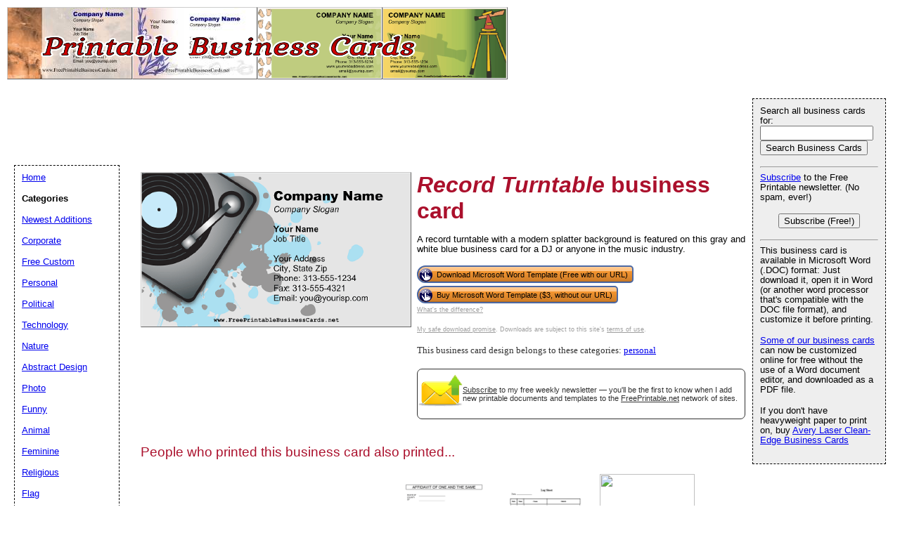

--- FILE ---
content_type: text/html; charset=UTF-8
request_url: https://www.freeprintablebusinesscards.net/showcover/Entertainment_Card_3
body_size: 24080
content:
<!DOCTYPE HTML PUBLIC "-//W3C//DTD HTML 4.01 Transitional//EN" "//www.w3.org/TR/html4/loose.dtd">
<html>
<head>
<meta charset="UTF-8">

<link rel="canonical" href="https://www.FreePrintableBusinessCards.net/showcover/Entertainment_Card_3" />
	<title>Record Turntable Business Card</title>


	<meta name="resource-type" content="document">
	<meta name="description" content="A record turntable with a modern splatter background is featured on this gray and white blue business card for a DJ or anyone in the music industry. Free to download and print">
	<meta name="keywords" content="Record Turntable Free Printable Business Cards, printable Business Cards, free Business Cards, Microsoft Word, .DOC">

	<script language="JavaScript"><!--
	function win(fileName) {
		 myFloater = window.open('','myWindow','scrollbars=yes,status=no,width=500,height=300')
		 myFloater.location.href = fileName;
	}
	//--></script>
	
	<link rel="media:thumbnail" href="//www.FreePrintableBusinessCards.net/thumbs/Entertainment_Card_3.png" />
<!--
<PageMap>
<DataObject type="document">
		<Attribute name="title">Record Turntable</Attribute>
		<Attribute name="description">A record turntable with a modern splatter background is featured on this gray and white blue business card for a DJ or anyone in the music industry. Free to download and print</Attribute>
		<Attribute name="wordimage">//www.freeprintable.net/wordicon.gif</Attribute>
	</DataObject>
 <DataObject type="thumbnail">
    <Attribute name="src" value="//www.FreePrintableBusinessCards.net/thumbs/Entertainment_Card_3.png" />
    <Attribute name="height" value="101" />
    <Attribute name="width" value="176" />
 </DataObject>
</PageMap> 
 -->	<script async src="https://pagead2.googlesyndication.com/pagead/js/adsbygoogle.js?client=ca-pub-0754410284344153" crossorigin="anonymous"></script>

		<link rel="stylesheet" type="text/css" href="//www.FreePrintableBusinessCards.net/style.css">

	
	
	
</head>

<body>

	<div id="logo-header"><a href="//www.FreePrintableBusinessCards.net/"><div style="display: block; width: 717px;">
<img style="display: inline; vertical-align: top; float: none; clear:right;" src="//www.FreePrintableBusinessCards.net/thumbs/marble2.jpg" alt="" height="101" width="176" ><img style="display: inline; vertical-align: top; float: none; clear:right;" src="//www.FreePrintableBusinessCards.net/thumbs/flower4.jpg" alt="" height="101" width="176" ><img style="display: inline; vertical-align: top; float: none; clear:right;" src="//www.FreePrintableBusinessCards.net/thumbs/Baby_Feet.png" alt="" height="101" width="176" ><img style="display: inline; vertical-align: top; float: none; clear:right;" src="//www.FreePrintableBusinessCards.net/thumbs/Surveyor.png" alt="" height="101" width="176" ><IMG STYLE="position:absolute; background-color: transparent; border: 0; TOP:45px; LEFT:15px; WIDTH:614px; HEIGHT:42px" SRC="//www.FreePrintableBusinessCards.net/logo.png">
</a></div><BR/>





</div>
	


	<div id="center">
	<div id="left-wrapper" style="display: table-cell;">
<div id="left">
<div class="samplecover"><img name="samplecoverimg" id="samplecoverimg" data-pin-description="A record turntable with a modern splatter background is featured on this gray and white blue business card for a DJ or anyone in the music industry. Free to download and print" src="//www.FreePrintableBusinessCards.net/samples/Entertainment_Card_3.png" width="503" height="287" alt="Record Turntable business card" border="0"></div>	</div>
</div>
<div id="right-wrapper" style="display: table-cell;">
<div id="right">
<h1><em>Record Turntable</em> business card</h1><p>A record turntable with a modern splatter background is featured on this gray and white blue business card for a DJ or anyone in the music industry.</p><FORM action="//www.FreePrintableBusinessCards.net/click2.php" method="post"><INPUT type="hidden" name="id" value="Entertainment_Card_3"><button class="downloadbutton" type="submit" name="free" value="Download Microsoft Word Template (Free with our URL)"><img src="//www.freeprintable.net/images/whitehandclick.png" width="20" height="20" border="0"><span>Download Microsoft Word Template (Free with our URL)</span></button></form><br style="line-height:4px;"><form class="paypal_purchase" action="https://www.paypal.com/cgi-bin/webscr" method="post">
<input type="hidden" name="cmd" value="_xclick">
<input type="hidden" name="business" value="support@freeprintable.net">
<input type="hidden" name="item_name" value="Entertainment_Card_3 printable business card">
<input type="hidden" name="item_number" value="bc-Entertainment_Card_3">
<input type="hidden" name="amount" value="3.00">
<input type="hidden" name="no_note" value="1">
<input type="hidden" name="no_shipping" value="1">
<input type="hidden" name="currency_code" value="USD">
<input type="hidden" name="return" value="https://www.freeprintable.net/linklokipnret.php">
<input type="hidden" name="rm" value="2">
<input type="hidden" name="bn" value="PP-BuyNowBF">
<button class="downloadbutton" type="submit" name="submit" value="Buy Microsoft Word Template ($3, without our URL)"><img src="//www.freeprintable.net/images/whitehandclick.png" width="20" height="20" border="0"><span>Buy Microsoft Word Template ($3, without our URL)</span></button>
</form><br style="line-height:4px;">
<div class="graytext"><a class="graytext" href="//www.FreePrintableBusinessCards.net/compare_business_cards.php">What's the difference?</a></div>
<br/>
<div class="graytext"><a class="graytext" href="javascript:win('//www.freeprintable.net/safe_download.php')">My safe download promise</a>. Downloads are subject to this site's <a  class="graytext" href="javascript:win('//www.freeprintable.net/terms.php?s=FreePrintableBusinessCards.net')">terms of use</a>.</div><br />

<div>
<div class="darkgraytext cathighlighttext">This business card design belongs to these categories: <a href="//www.FreePrintableBusinessCards.net/category/personal">personal</a></div>
</div>
<br />

  <div name="newslettersignupdiv" id="newslettersignupdiv" style="display: table;">
  <a href="#" onclick="load_aweber_on_click(); allowAweberCookie(); return false;" style="text-decoration: none">
  <div style="vertical-align:middle; display: table-cell;">  
<img style="vertical-align: middle;" src="//www.freeprintable.net/images/email-icon2.png" border="0" width="64" height="64">
</div>
</a>
<span class="darkgraytext" style="display: table-cell;" ><a href="#" onclick="load_aweber_on_click(); allowAweberCookie(); return false;">Subscribe</a> to my free weekly newsletter &mdash; you'll be the first to know when I add new printable documents and templates to the <a rel="nofollow" href="//www.freeprintable.net">FreePrintable.net</a> network of sites.</span>
</div>

  </div>
</div>
<br clear="all">
<script language="JavaScript">
var total_related=14;
</script>
<br /><p class="related_download_text">People who printed this business card also printed...</p>  <div style="display: table; margin-left: auto; margin-right: auto;">
<div id="leftscrollbutton" style="display: table-cell; vertical-align: middle;" onclick="scrollDivLeft('related-outer', this);"><div class="scrollbuttons" ></div></div>

  <div id="related-outer"><div id="related-inner" style="width: 725px;"><div class="scroll_item" id="scroll_item_1"><a rel="nofollow" href="//www.FreePrintableBusinessCards.net/showcover/Wedding_Registry_Insert_Card_Leaf"><div class="scroll_image"><div class="scroll_imageimg"><img nopin = "nopin" border="0" src="//www.FreePrintableBusinessCards.net/thumbs/Wedding_Registry_Insert_Card_Leaf.png" width="135" height="77"></div></div><div class="scroll_text">Wedding Registry Insert Card Leaf</div></a></div><div class="scroll_item" id="scroll_item_2"><a rel="nofollow" href="//www.FreePrintableBusinessCards.net/showcover/Writer_Card_1"><div class="scroll_image"><div class="scroll_imageimg"><img nopin = "nopin" border="0" src="//www.FreePrintableBusinessCards.net/thumbs/Writer_Card_1.png" width="135" height="77"></div></div><div class="scroll_text">Writer</div></a></div><div class="scroll_item" id="scroll_item_3"><a rel="nofollow" href="//www.BusinessFormTemplate.com/preview/Affidavit_Of_One_And_The_Same"><div class="scroll_image"><div class="scroll_imageimg"><img nopin = "nopin" border="0" src="//www.BusinessFormTemplate.com/thumbs/Affidavit_Of_One_And_The_Same.png" width="135" height="175"></div></div><div class="scroll_text">Affidavit Of One And The Same</div></a></div><div class="scroll_item" id="scroll_item_4"><a rel="nofollow" href="//www.BusinessFormTemplate.com/preview/Log_Sheet"><div class="scroll_image"><div class="scroll_imageimg"><img nopin = "nopin" border="0" src="//www.BusinessFormTemplate.com/thumbs/Log_Sheet.png" width="135" height="175"></div></div><div class="scroll_text">Log Sheet</div></a></div><div class="scroll_item" id="scroll_item_5"><a rel="nofollow" href="//www.BusinessFormTemplate.com/preview/Sign_Up_Sheet_Name_and_Date"><div class="scroll_image"><div class="scroll_imageimg"><img nopin = "nopin" border="0" src="//www.BusinessFormTemplate.com/thumbs/Sign_Up_Sheet_Name_and_Date.png" width="135" height="175"></div></div><div class="scroll_text">Sign Up Sheet Name and Date</div></a></div></div></div>  <div id="rightscrollbutton" style="display: table-cell; vertical-align: middle;" onclick="scrollDivRight('related-outer', this);"><div class="scrollbuttons"></div></div>
  </div>
  
<br clear="all"><br />

<br />


	
</div>

<p id="newfooter">Copyright &copy; 2005-2026 by <a href="//www.savetzpublishing.com">Savetz Publishing</a>, Inc. <a rel="nofollow" href="//www.savetzpublishing.com/contact.php">Contact us</a>. <a href="//www.savetzpublishing.com/privacy_policy.php" rel="nofollow">Privacy Policy</a>. <a href="//www.freeprintablebusinesscards.net/note_from_Kay.php">Kay says 'hi'</a>.
</p>
</div>

<div id="navright">

<form method="GET" action="//www.FreePrintableBusinessCards.net/search.php">
<p><LABEL for="search phrase">Search all business cards for: </LABEL><br/><INPUT style="width: 153px;" type="text" size="25" maxlength="30" name="q" id="q">
<INPUT type="submit" value="Search Business Cards">
</p></form>


<hr />

<p><a href="#" onclick="load_aweber_on_click(); allowAweberCookie(); return false;">Subscribe</a> to the Free Printable newsletter. (No spam, ever!)

<center><button name="submit" value="Subscribe (Free!)" onclick="load_aweber_on_click(); allowAweberCookie(); return false;" >Subscribe (Free!)</button></center>
</p>


<hr />

			<p>This business card is available in Microsoft Word (.DOC) format: Just download it, open it in Word (or another word processor that's compatible with the DOC file format), and customize it before printing.</p><p><a href="///www.freeprintablebusinesscards.net/category/free_custom_businesscards">Some of our business cards</a> can now be customized online for free without the use of a Word document editor, and downloaded as a PDF file.</p><p>If you don't have heavyweight paper to print on, buy <a href="//www.amazon.com/exec/obidos/redirect?link_code=ur2&amp;tag=theunofficiinter&amp;camp=1789&amp;creative=9325&amp;path=https://www.amazon.com/gp/product/B00006IBV3/" target="_blank">Avery Laser Clean-Edge Business Cards</a></p>

<div align="center">
</div>

		</div>

		<div id="navleft">
			<p><a href="//www.FreePrintableBusinessCards.net/">Home</a><BR>
			<p><b>Categories</b></p>
			<p>
			<p><a href="//www.FreePrintableBusinessCards.net/category/new">Newest Additions</a></p><p><a href="//www.FreePrintableBusinessCards.net/category/business">Corporate</a></p><p><a href="//www.FreePrintableBusinessCards.net/category/free_custom_businesscards">Free Custom</a></p><p><a href="//www.FreePrintableBusinessCards.net/category/personal">Personal</a></p><p><a href="//www.FreePrintableBusinessCards.net/category/politics">Political</a></p><p><a href="//www.FreePrintableBusinessCards.net/category/technology">Technology</a></p><p><a href="//www.FreePrintableBusinessCards.net/category/nature">Nature</a></p><p><a href="//www.FreePrintableBusinessCards.net/category/abstract">Abstract Design</a></p><p><a href="//www.FreePrintableBusinessCards.net/category/photo">Photo</a></p><p><a href="//www.FreePrintableBusinessCards.net/category/funny">Funny</a></p><p><a href="//www.FreePrintableBusinessCards.net/category/animal">Animal</a></p><p><a href="//www.FreePrintableBusinessCards.net/category/feminine">Feminine</a></p><p><a href="//www.FreePrintableBusinessCards.net/category/religious">Religious</a></p><p><a href="//www.FreePrintableBusinessCards.net/category/flag">Flag</a></p><p><a href="//www.FreePrintableBusinessCards.net/category/sports">Sports</a></p><p><a href="//www.FreePrintableBusinessCards.net/category/kids">Kids</a></p><p><a href="//www.FreePrintableBusinessCards.net/category/square">Square</a></p><p><a href="//www.FreePrintableBusinessCards.net/category/save_the_date">Save the Date Cards</a></p><p><a href="//www.FreePrintableBusinessCards.net/category/monogram">Monogram</a></p><p><a href="//www.FreePrintableBusinessCards.net/category/insert_card">Insert Cards</a></p><p><a href="//www.FreePrintableBusinessCards.net/category/matching_stationery">Business Cards and Stationery</a></p>
<p><b>New</b>: <a href="//www.FreePrintableBusinessCards.net/make_photo_businesscards.php">Photo Business Card Generator</a></p>
<p>Also try our: <a href="//www.FreePrintableBusinessCards.net/make_qr_businesscards.php">QR Code Business Card Generator</a></p>
<p><b>Search All Business Cards</b></p>
<form method="GET" action="//www.FreePrintableBusinessCards.net/search.php">
<p>
<LABEL for="search phrase">Search all business cards for: </LABEL><INPUT type="text" size="15" maxlength="30" name="q" id="q">
<INPUT type="submit" value="Search">
</p>
</form>
			
	<font size="-1">If you don't see a business card design or category that you want, please take a moment to let us know what you are looking for</a>.</font>

   <style>
#sgt_blocking_layer {
  width: 5000px;
  height:5000px;
  top:0px;
  left:0px;
  position: absolute;
  background-color: #000000;
  -webkit-transition: all 3s ease;
  -moz-transition: all 3s ease;
  -ms-transition: all 3s ease;
  -o-transition: all 3s ease;
  transition: all 3s ease;
  opacity:0;
  -moz-opacity:0;
  -Webkit-opacity:0;
  z-index:-100;
  display: none;
}

#popupdiv{
  -webkit-transition: all 1s ease-in-out;
  -moz-transition: all 1s ease-in-out;
  -ms-transition: all 1s ease-in-out;
  -o-transition: all 1s ease-in-out;
  transition: all 1s ease-in-out;
    opacity:0;
  -moz-opacity:0;
  -Webkit-opacity:0;
    z-index:-100;
   position: fixed;

}

</style>

<script type="text/javascript">
var blockingdiv = document.createElement('div');
blockingdiv.id = 'sgt_blocking_layer';
this.document.body.appendChild(blockingdiv);

function convert(s)
{


    s = s.replace( /\u2018|\u2019|\u201A|\uFFFD/g, "'" );
    s = s.replace( /\u201c|\u201d|\u201e/g, '"' );
    s = s.replace( /\u02C6/g, '^' );
    s = s.replace( /\u2039/g, '<' );
    s = s.replace( /\u203A/g, '>' );
    s = s.replace( /\u2013/g, '-' );
    s = s.replace( /\u2014/g, '-' );
    s = s.replace( /\u2026/g, '...' );
    s = s.replace( /\u00A9/g, '(c)' );
    s = s.replace( /\u00AE/g, '(r)' );
    s = s.replace( /\u2122/g, 'TM' );
    s = s.replace( /\u00BC/g, '1/4' );
    s = s.replace( /\u00BD/g, '1/2' );
    s = s.replace( /\u00BE/g, '3/4' );
    s = s.replace(/[\u02DC|\u00A0]/g, " ");
return s;

}



function saveData(popupdivname) {
if (window.XMLHttpRequest)
  {
  fpuchttp=new XMLHttpRequest();
  }
else
  {
  fpuchttp=new ActiveXObject("Microsoft.filtercatxmlhttp");
  }
  
  var postparam='fpusuggestions='+encodeURIComponent(convert(document.getElementById("fpusuggestions").value))+'&fpusuggestemail='+encodeURIComponent(convert(document.getElementById("fpusuggestemail").value));
   fpuchttp.onreadystatechange = function() 
  {
  if (fpuchttp.readyState == 4 && fpuchttp.status == 200) 
  {

  if (fpuchttp.responseText!='')
  {
     document.getElementById('fpu_suggestion_form_div').style.display="none";
     document.getElementById('fpu_suggestion_postsubmit_div').style.display="inline";
     document.fpusuggestform.fpusuggestions.value='';     
  }
  
hide_f_popup(popupdivname);

    document.fpusuggestform.fpusuggest_submit.disabled=false;
  }

   };
  fpuchttp.open("POST",'//www.freeprintablebusinesscards.net/process_suggestions.php', true);
  fpuchttp.setRequestHeader("Content-type","application/x-www-form-urlencoded");

  fpuchttp.send(postparam);
  

  

};
function show_f_popup(popupdivname)
{

  sgt_blocking_layer=this.document.getElementById('sgt_blocking_layer');
  sgt_blocking_layer.style.display="block";
  sgt_blocking_layer.style.zIndex="59999";
  this.document.body.style.overflow="hidden";
  
  var x = sgt_blocking_layer.clientHeight;
  sgt_blocking_layer.style.opacity=0.75;
  sgt_blocking_layer.style.MozOpacity=0.75;
  sgt_blocking_layer.style.WebkitOpacity=0.75;

  this.document.getElementById('fpu_suggestion_form_div').style.display="inline";
  this.document.getElementById('fpu_suggestion_postsubmit_div').style.display="none";
  popupdiv=  this.document.getElementById(popupdivname);
  popupdiv.style.WebkitTransition="all 1s ease";
  popupdiv.style.MozTransition="all 1s ease";
  popupdiv.style.MsTransition="all 1s ease";
  popupdiv.style.OTransition="all 1s ease";
  popupdiv.style.transition="all 1s ease";
  

  popupdiv.style.zIndex='60000';

  popupdiv.style.opacity=1;
  popupdiv.style.MozOpacity=1;
  popupdiv.style.WebkitOpacity=1;
  this.document.getElementById('fpusuggestions').focus();
}

function q_hide_f_popup(popupdivname)
{
  sgt_blocking_layer=this.document.getElementById('sgt_blocking_layer');
  sgt_blocking_layer.style.zIndex="-100";
  this.document.body.style.overflow="visible";
  
  var x = sgt_blocking_layer.clientHeight;
  sgt_blocking_layer.style.opacity=0;
  sgt_blocking_layer.style.MozOpacity=0;
  sgt_blocking_layer.style.WebkitOpacity=0;

  var apopupdiv=  this.document.getElementById(popupdivname);
  apopupdiv.style.zIndex='-100';
  apopupdiv.style.opacity=0;
  apopupdiv.style.MozOpacity=0;
  apopupdiv.style.WebkitOpacity=0;
  apopupdiv.style.WebkitTransition="all 1s ease-in-out";
  apopupdiv.style.MozTransition="all 1s ease-in-out";
  apopupdiv.style.MsTransition="all 1s ease-in-out";
  apopupdiv.style.OTransition="all 1s ease-in-out";
  apopupdiv.style.transition="all 1s ease-in-out";
  sgt_blocking_layer.style.display= 'none';  
}
function hide_f_popup(popupdivname)
{
  sgt_blocking_layer=this.document.getElementById('sgt_blocking_layer');
  sgt_blocking_layer.style.zIndex="-100";
  this.document.body.style.overflow="visible";
  
  var x = sgt_blocking_layer.clientHeight;
  sgt_blocking_layer.style.opacity=0;
  sgt_blocking_layer.style.MozOpacity=0;
  sgt_blocking_layer.style.WebkitOpacity=0;

  var apopupdiv=  this.document.getElementById(popupdivname);
  apopupdiv.style.zIndex='-100';
  apopupdiv.style.opacity=0;
  apopupdiv.style.MozOpacity=0;
  apopupdiv.style.WebkitOpacity=0;
  apopupdiv.style.WebkitTransition="all 4s ease-in-out";
  apopupdiv.style.MozTransition="all 4s ease-in-out";
  apopupdiv.style.MsTransition="all 4s ease-in-out";
  apopupdiv.style.OTransition="all 4s ease-in-out";
  apopupdiv.style.transition="all 4s ease-in-out";
  sgt_blocking_layer.style.display= 'none';
}
function submit_suggestion(popupdivname)
{

      this.document.fpusuggestform.fpusuggest_submit.disabled=true;
      saveData(popupdivname);
    

return false;
}
</script>

       <button style="cursor:pointer;" type="button" onClick="javascript: show_f_popup('popupdiv');">Make a suggestion</button>
      <div id="popupdiv" style="border: 5px solid white;border-radius: 25px; top:20%; left:22%; background-color: #12DCF8; width: 355px; height: 335px;"><div id="fpu_suggestion_postsubmit_div" style="display: none">
<center>
<p>
Thank you for your suggestion.
</p>
</center>
</div>
<div id="fpu_suggestion_form_div">
<p style="font-family: verdana, arial, helvetica, sans-serif;
line-height: 1.1em;
margin: 0 0 16px 0;
font-size: 10pt; border-top-left-radius:20px; border-top-right-radius:20px; background-color: #B2DCF8; position: relative; padding:5px 5px 3px 5px;">We're always adding new printables, and would love to hear your suggestions. What are we missing?</p>
<div style="position: relative; margin:5px 5px 5px 5px; width: 90%; text-align: left;">

<form method="POST" id="fpusuggestform" name="fpusuggestform" style="border-width: 0px" accept-charset="UTF-8">

 <fieldset style="border-style: solid; border-color: #B2DCF8; width: 100%; padding-right:0px;">

 <legend><b>Email address:</b> (optional)</legend>
<input name="fpusuggestemail" id="fpusuggestemail" type="text" style="width: 310px;">

 </fieldset>


 <fieldset style="border-style: solid; border-color: #B2DCF8; width: 100%; padding-right:0px; margin-bottom: 10px;">

 <legend><b>Suggestion:</b></legend>

<textarea id="fpusuggestions" name="fpusuggestions" style="resize:none;" cols="36" rows="8" ></textarea>

 </fieldset>
<center>
<p>
<button style="cursor:pointer; background-color:white; border-radius: 5px;" type="button" id="fpusuggest_submit" name="fpusuggest_submit" onClick="javascript: return submit_suggestion('popupdiv');">Submit Suggestion</button>&nbsp;&nbsp;
<button style="cursor:pointer; background-color:white; border-radius: 5px;" type="button" onClick="javascript: q_hide_f_popup('popupdiv');">Close</button>
</p>
</center>
</form>
</div>
</div></div>  <script type="text/javascript">
var sugpopupele=this.document.getElementById('popupdiv'); 
this.document.body.appendChild(sugpopupele);

 </script>

  			</p>
			</div>
<script defer type="text/javascript" src="//analytics.aweber.com/js/awt_analytics.js?id=7.aL"></script>


<script type="text/javascript">
function addLoadEvent(func) {
  var oldonload = window.onload;
  if (typeof window.onload != 'function') {
    window.onload = func;
  } else {
    window.onload = function() {
      if (oldonload) {
        oldonload();
      }
      func();
    }
  }
}
function load_aweber_on_click()
{

	if (typeof(window.awf_Form_)!='undefined') 
	{ 
		window.awf_Form_.showForm();

	}
	else
	{
    var script = document.createElement("script");
    script.type = "text/javascript";
    script.src = "//forms.aweber.com/form/32/469265732.js"; 
    document.getElementsByTagName("head")[0].appendChild(script);

	}
return false;
	
}
function setCookie(c_name,value,exdays)
{
var exdate=new Date();
exdate.setDate(exdate.getDate() + exdays);
var c_value=escape(value) + ((exdays==null) ? "" : "; expires="+exdate.toUTCString())+';domain='+document.domain+';path=/';
document.cookie=c_name + "=" + c_value;
}
 setCookie("device_type", "notmobile", 63072000); 

function delete_cookie(key)
{
  // Delete a cookie by setting the date of expiry to yesterday
  date = new Date();
  date.setDate(date.getDate() -1);
  document.cookie = escape(key) + '=;expires=' + date+';domain='+document.domain+';path=/';
}

 addLoadEvent(get_start_time);
window.onbeforeunload = function()
{        

    checkAweberStatus();

  
}
var starttime;
function get_start_time()
{
var d = new Date();
starttime = d.getTime(); 

document.cookie='initial_HTTP_REFERER=;domain='+document.domain+';path=/';

}

function checkAweberStatus()
{
  var d = new Date();
  var currenttime = d.getTime(); 
  var elapsedtime=currenttime-this.starttime;


}

function getCookie(c_name)
{
var c_value = document.cookie;
var c_start = c_value.indexOf(" " + c_name + "=");
if (c_start == -1)
  {
  c_start = c_value.indexOf(c_name + "=");
  }
if (c_start == -1)
  {
  c_value = null;
  }
else
  {
  c_start = c_value.indexOf("=", c_start) + 1;
  var c_end = c_value.indexOf(";", c_start);
  if (c_end == -1)
  {
c_end = c_value.length;
}
c_value = unescape(c_value.substring(c_start,c_end));
}
return c_value;
}

function allowAweberCookie()
{
  setCookie('aweber_shown', '1',730);
 
}
</script>


</body>
</html>








	
   
	












--- FILE ---
content_type: text/html; charset=utf-8
request_url: https://www.google.com/recaptcha/api2/aframe
body_size: 269
content:
<!DOCTYPE HTML><html><head><meta http-equiv="content-type" content="text/html; charset=UTF-8"></head><body><script nonce="rrHfUnZOHpCWL3B_T8JZjA">/** Anti-fraud and anti-abuse applications only. See google.com/recaptcha */ try{var clients={'sodar':'https://pagead2.googlesyndication.com/pagead/sodar?'};window.addEventListener("message",function(a){try{if(a.source===window.parent){var b=JSON.parse(a.data);var c=clients[b['id']];if(c){var d=document.createElement('img');d.src=c+b['params']+'&rc='+(localStorage.getItem("rc::a")?sessionStorage.getItem("rc::b"):"");window.document.body.appendChild(d);sessionStorage.setItem("rc::e",parseInt(sessionStorage.getItem("rc::e")||0)+1);localStorage.setItem("rc::h",'1768633165130');}}}catch(b){}});window.parent.postMessage("_grecaptcha_ready", "*");}catch(b){}</script></body></html>